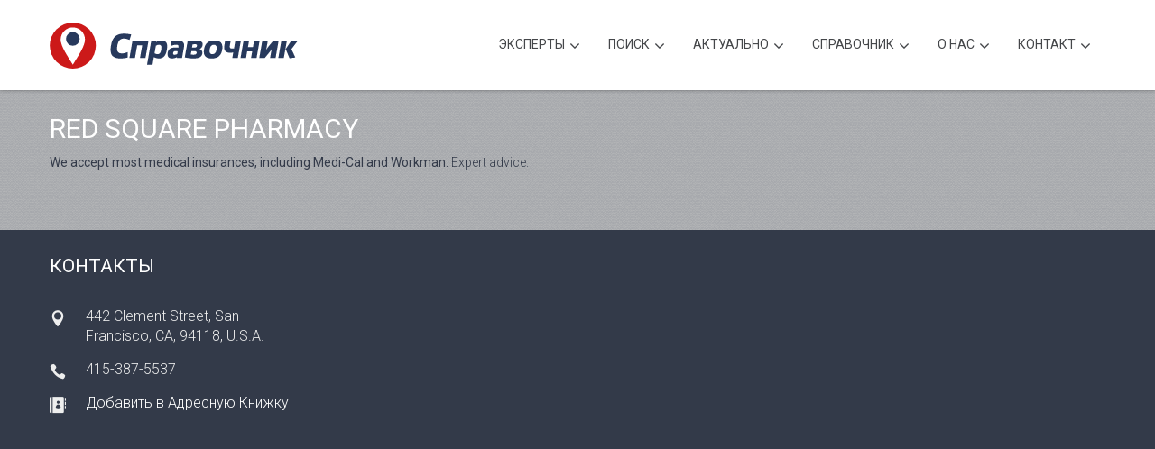

--- FILE ---
content_type: text/html; charset=utf-8
request_url: https://www.ispravochnik.com/business/4349
body_size: 6880
content:
<!DOCTYPE html><!--[if lt IE 7]><html class="no-js lt-ie9 lt-ie8 lt-ie7"><![endif]--><!--[if IE 7]><html class="no-js lt-ie9 lt-ie8"><![endif]--><!--[if IE 8]><html class="no-js lt-ie9"><![endif]--><!--[if gt IE 8]><!--><html class="no-js"><!--<![endif]--><head><meta charset="utf-8"><!--[if IE]><meta http-equiv='X-UA-Compatible' content='IE=edge,chrome=1'><![endif]--><title>Red Square Pharmacy in San Francisco, CA</title><meta name="description" content="We accept most medical insurances, including Medi-Cal and Workman. Expert advice."><meta name="keywords" content="журнал реклама выгодно купить продать видео бесплатно кредит помощь торонто канада справочник справка бизнес недвижимость деньги адвокат автомобили отпуск ресторан дизайн интерьер автосервис сервис декор russian canadian toronto newspaper magazine ethnic advertising GTA media guide realestate interior design mortgage ispravochnik"><meta name="viewport" content="width=device-width, initial-scale=1, user-scalable=no"><meta name="mobile-web-app-capable" content="yes"><meta name="apple-mobile-web-app-capable" content="yes"><meta name="apple-itunes-app" content="app-id=429933911"><meta name="google-play-app" content="app-id=com.spravochnik.android"><meta name="robots" content="INDEX,FOLLOW"/><meta name="googlebot" content="index"><meta name="revisit-after" content="1 Day"/><meta name="copyright" content="Copyright © 2001-2026"/><meta http-equiv="content-type" content="text/html; charset=utf-8"/><link href='https://fonts.googleapis.com/css?family=Roboto:300,400,500&subset=latin,cyrillic' rel='stylesheet' type='text/css'><link rel="stylesheet" href="/assets/style.min.css"><link rel="stylesheet" href="/assets/plugins/layerslider/css/layerslider.min.css"><script src="https://use.fontawesome.com/7bf5d18f17.js"></script><link rel="canonical" href="https://www.ispravochnik.com/business/4349"><link rel="home" href="https://www.ispravochnik.com"/><base href="/"/><script src="/assets/js/vendor/modernizr-2.6.2.min.js"></script><meta property="al:ios:app_name" content="Справочник"><meta property="al:ios:app_store_id" content="429933911"><meta property="al:android:app_name" content="Справочник"><meta property="al:android:package" content="com.spravochnik.android"><meta property="og:site_name" content="iSpravochnik - Business Elite of USA and Canada"/><meta property="og:url" content="https://www.ispravochnik.com/business/4349"><meta property="og:title" content="Red Square Pharmacy in San Francisco, CA"/><meta property="og:description" content="We accept most medical insurances, including Medi-Cal and Workman. Expert advice."/><meta property="og:type" content="profile"><meta property="og:image" content="https://www.ispravochnik.com/cdn/images/apple-touch-icon-180x180.png"/><link rel="apple-touch-icon" sizes="57x57" href="/cdn/images/apple-touch-icon-57x57.png"><link rel="apple-touch-icon" sizes="60x60" href="/cdn/images/apple-touch-icon-60x60.png"><link rel="apple-touch-icon" sizes="72x72" href="/cdn/images/apple-touch-icon-72x72.png"><link rel="apple-touch-icon" sizes="76x76" href="/cdn/images/apple-touch-icon-76x76.png"><link rel="apple-touch-icon" sizes="114x114" href="/cdn/images/apple-touch-icon-114x114.png"><link rel="apple-touch-icon" sizes="120x120" href="/cdn/images/apple-touch-icon-120x120.png"><link rel="apple-touch-icon" sizes="144x144" href="/cdn/images/apple-touch-icon-144x144.png"><link rel="apple-touch-icon" sizes="152x152" href="/cdn/images/apple-touch-icon-152x152.png"><link rel="apple-touch-icon" sizes="180x180" href="/cdn/images/apple-touch-icon-180x180.png"><link rel="mask-icon" href="/cdn/images/safari-pinned-tab.svg" color="#5bbad5"><link rel="icon" type="image/png" href="/cdn/images/favicon-32x32.png" sizes="32x32"><link rel="icon" type="image/png" href="/cdn/images/android-chrome-192x192.png" sizes="192x192"><link rel="icon" type="image/png" href="/cdn/images/favicon-16x16.png" sizes="16x16"><link rel="manifest" href="/cdn/images/manifest.json"><link rel="shortcut icon" href="/cdn/images/favicon.ico"><meta name="msapplication-TileColor" content="#ffffff"><meta name="msapplication-TileImage" content="/cdn/images/mstile-144x144.png"><meta name="msapplication-config" content="/cdn/images/browserconfig.xml"><meta name="theme-color" content="#d90000"></head><body><!--[if lt IE 9]><p class="browsehappy">You are using an <strong>outdated</strong> browser. Please <a href="http://browsehappy.com/">upgrade your browser</a> to improve your experience.</p><![endif]--><div id="wrapper" class="no-menubar"><div id="main"><div id="header" class="top-menu tm-fixed"><header class="shadow-down"><div class="container"><div class="row"><div class="col-md-3 tm-logo"><a href="https://www.ispravochnik.com"><img src="/assets/img/logo_spravochnik.svg" class="logo" alt="iSpravochnik Logo"></a></div><div class="col-md-9 tm-menu"><nav><ul class="top-main-menu mtmenu"><li class="menu-item-has-children"><a>Эксперты</a><ul class="dropdown"><li><a href="/section/1"><img src="https://www.ispravochnik.com/cdn/images/ios_auto.png" style="display:inline;margin-right:15px;vertical-align:top;width:20px;height:20px;"">Автомобили</a></li><li><a href="/section/2"><img src="https://www.ispravochnik.com/cdn/images/ios_autoservice.png" style="display:inline;margin-right:15px;vertical-align:top;width:20px;height:20px;"">Автосервис</a></li><li><a href="/section/16"><img src="https://www.ispravochnik.com/cdn/images/ios_kids.png" style="display:inline;margin-right:15px;vertical-align:top;width:20px;height:20px;"">Детский мир</a></li><li><a href="/section/21"><img src="https://www.ispravochnik.com/cdn/images/ios_design.png" style="display:inline;margin-right:15px;vertical-align:top;width:20px;height:20px;"">Дизайн, съемка, печать</a></li><li><a href="/section/3"><img src="https://www.ispravochnik.com/cdn/images/ios_medical.png" style="display:inline;margin-right:15px;vertical-align:top;width:20px;height:20px;"">Здоровье</a></li><li><a href="/section/22"><img src="https://www.ispravochnik.com/cdn/images/ios_wellness.png" style="display:inline;margin-right:15px;vertical-align:top;width:20px;height:20px;"">Красота</a></li><li><a href="/section/4"><img src="https://www.ispravochnik.com/cdn/images/ios_furniture.png" style="display:inline;margin-right:15px;vertical-align:top;width:20px;height:20px;"">Мебель и аксессуары</a></li><li><a href="/section/5"><img src="https://www.ispravochnik.com/cdn/images/ios_realestate.png" style="display:inline;margin-right:15px;vertical-align:top;width:20px;height:20px;"">Недвижимость</a></li><li><a href="/section/6"><img src="https://www.ispravochnik.com/cdn/images/ios_school.png" style="display:inline;margin-right:15px;vertical-align:top;width:20px;height:20px;"">Образование, курсы</a></li><li><a href="/section/7"><img src="https://www.ispravochnik.com/cdn/images/ios_fashion.png" style="display:inline;margin-right:15px;vertical-align:top;width:20px;height:20px;"">Одежда и аксессуары</a></li><li><a href="/section/9"><img src="https://www.ispravochnik.com/cdn/images/ios_travel.png" style="display:inline;margin-right:15px;vertical-align:top;width:20px;height:20px;"">Отдых и Путешествия</a></li><li><a href="/section/8"><img src="https://www.ispravochnik.com/cdn/images/ios_gifts.png" style="display:inline;margin-right:15px;vertical-align:top;width:20px;height:20px;"">Подарки</a></li><li><a href="/section/18"><img src="https://www.ispravochnik.com/cdn/images/ios_groceries.png" style="display:inline;margin-right:15px;vertical-align:top;width:20px;height:20px;"">Продукты</a></li><li><a href="/section/23"><img src="https://www.ispravochnik.com/cdn/images/ios_afisha.png" style="display:inline;margin-right:15px;vertical-align:top;width:20px;height:20px;"">Развлечения, досуг</a></li><li><a href="/section/15"><img src="https://www.ispravochnik.com/cdn/images/ios_misc.png" style="display:inline;margin-right:15px;vertical-align:top;width:20px;height:20px;"">Разное</a></li><li><a href="/section/24"><img src="https://www.ispravochnik.com/cdn/images/ios_religion.png" style="display:inline;margin-right:15px;vertical-align:top;width:20px;height:20px;"">Религия</a></li><li><a href="/section/10"><img src="https://www.ispravochnik.com/cdn/images/ios_reno.png" style="display:inline;margin-right:15px;vertical-align:top;width:20px;height:20px;"">Ремонт, декор</a></li><li><a href="/section/11"><img src="https://www.ispravochnik.com/cdn/images/ios_restaurant.png" style="display:inline;margin-right:15px;vertical-align:top;width:20px;height:20px;"">Рестораны, бары, кафе</a></li><li><a href="/section/19"><img src="https://www.ispravochnik.com/cdn/images/ios_smi.png" style="display:inline;margin-right:15px;vertical-align:top;width:20px;height:20px;"">СМИ, Литература</a></li><li><a href="/section/20"><img src="https://www.ispravochnik.com/cdn/images/ios_sport.png" style="display:inline;margin-right:15px;vertical-align:top;width:20px;height:20px;"">Спорт</a></li><li><a href="/section/12"><img src="https://www.ispravochnik.com/cdn/images/ios_insurance.png" style="display:inline;margin-right:15px;vertical-align:top;width:20px;height:20px;"">Страхование</a></li><li><a href="/section/17"><img src="https://www.ispravochnik.com/cdn/images/ios_transport.png" style="display:inline;margin-right:15px;vertical-align:top;width:20px;height:20px;"">Транспорт, перевозки</a></li><li><a href="/section/13"><img src="https://www.ispravochnik.com/cdn/images/ios_money.png" style="display:inline;margin-right:15px;vertical-align:top;width:20px;height:20px;"">Финансовые услуги</a></li><li><a href="/section/14"><img src="https://www.ispravochnik.com/cdn/images/ios_legal.png" style="display:inline;margin-right:15px;vertical-align:top;width:20px;height:20px;"">Юридические услуги</a></li></ul></li><li class="menu-item-has-children"><a>Поиск</a><div class="megamenu full-width"><div class="row"><div class="col-sm-12"><form class="search-form"><div class="input-group"><input type="text" class="form-control" placeholder="компания, товар, услуга, имя..." name="search" id="search" style="background:none;"><div class="input-group-btn"><button class="btn btn-default" type="submit"><i class="glyphicon glyphicon-search"></i></button></div></div></form></div></div></div></li><li class="menu-item-has-children"><a>Актуально</a><ul class="dropdown"><li><a href="/articles">Познавательные статьи</a></li><li><a href="/moon">Лунный календарь</a></li><li><a href="http://dating.ispravochnik.com" target="_blank">Служба знакомств</a></li></ul></li><li class="menu-item-has-children"><a>Cправочник</a><ul class="dropdown"><li><a href="https://itunes.apple.com/app/id429933911" target="_blank">Справочник для iOS</a></li><li><a href="https://play.google.com/store/apps/details?id=com.spravochnik.android" target="_blank">Справочник для Android</a></li><li><a href="https://vk.com/app1974102" target="_blank">Справочник вКонтакте</a></li></ul></li><li class="menu-item-has-children"><a>О нас</a><ul class="dropdown"><li><a href="https://www.stunning.media" target="_blank">Рекламодателям</a></li><li><a href="https://www.russianflyers.com" target="_blank">Russian Flyers</a></li><li><a href="https://www.ispravochnik.com/ispravochnik.vcf">Добавить в контакты</a></li><li><a href="https://www.facebook.com/ispravochnik" target="_blank">Страница на Facebook</a></li></ul></li><li class="menu-item-has-children"><a>Контакт</a><div class="megamenu full-width"><div class="row"><div class="col-sm-6" style="text-align:right"><h4><span style="color:#444649;">Обратная связь</span></h4><p><span style="color:#444649;">Справочник - выбор сотен тысяч русскоговорящих людей Северной Америки. В настоящее время Справочник и подключенные к системе сайты предоставляют горячие новости, информацию о русскоязычных бизнесах и экспертах во всех отраслях, скидках, акциях и специальных предложениях, а также много разнообразной полезной и интересной информации в наиболее удобных форматах на всех современных устройствах.</span></p><br><br><p><span style="color:#444649;">Свяжитесь с нами по телефону или используйте форму, расположенную справа.</span><br><span style="color:#555;"><i>* означает необходимое для заполнения поле.</i></span><br></p><h4><span style="color:#444649;">Телефоны iSpravochnik</span></h4><h4><span style="color:#d10909; text-transform: none; margin-top:0px;">416-907-6718</span></h4></div><div class="col-sm-6"><h4><span style="color:#444649;">Задайте вопрос</span></h4><form role="form" class="contact-form validation-engine ajax-send"><input type="hidden" name="recipient" id="recipient" value="general@general.com"><input type="text" name="company" value="" autocomplete="off" style="display:none"><input type="text" name="website" value="" autocomplete="off" style="display:none"><input type="hidden" name="ts" value="1769908536"><div class="form-group"><label class="sr-only" for="input_name_mega">Ваше имя *</label><input type="text" class="form-control validate[required]" name="name" id="input_name_mega" placeholder="your name *"></div><div class="form-group"><label class="sr-only" for="input_subject_mega">Тема *</label><input type="text" class="form-control validate[required]" name="subject" id="input_subject_mega" placeholder="subject *"></div><div class="form-group"><label class="sr-only" for="input_email_mega">Ваш Email *</label><input type="email" class="form-control validate[required,custom[email]]" name="email" id="input_email_mega" placeholder="your email *"></div><div class="form-group"><label class="sr-only" for="input_phone_mega">Ваш телефон *</label><input type="text" class="form-control validate[required]" name="phone" id="input_phone_mega" placeholder="your phone *"></div><div class="form-group"><label class="sr-only" for="input_message_mega">Сообщение</label><textarea class="form-control validate[required]" name="message" rows="4" id="input_message_mega" placeholder="your message *"></textarea></div><div class="form-group"><label class="sr-only" for="input_ca">Код на картинке *</label><img src="captcha.php" id="captcha" height="70px"><input type="text" class="form-control validate[required]" id="captcha-form" placeholder="validation code *" autocomplete="off"></div><button type="submit" class="btn btn-primary btn-wide">Отправить</button></form></div></div></div></li></ul></nav></div></div></div></header></div><div class="section single-work st-lightgrey"><section><div class="container"><article><div class="row sw-description"><div class="col-md-12 mt10"><h1>Red Square Pharmacy</h1><p><strong>We accept most medical insurances, including Medi-Cal and Workman.</strong> Expert advice.</p></div></div></article></div></section></div><div class="section st-mediumgrey"><section><div class="container"><div class="row"><div class="col-md-3 mt10"><h4 class="margin-btm-md">Контакты</h4><p class="address-block">442 Clement Street, San Francisco, CA, 94118, U.S.A.<br></p><p class="phone-block">415-387-5537</p><p class="ab-block"><a href="https://www.ispravochnik.com/vcard/4349" rel="nofollow">Добавить в Адресную Книжку</a></p></div></div></div></section></div><div class="section no-padding contact-map"><section><div id="map-canvas"></div><script src="https://maps.googleapis.com/maps/api/js?v=3.exp&amp;key=AIzaSyD101-TC9Oz6rdJKvmRQlCmaGa4rxKOSuo"></script><script type="text/javascript">function initialize_google_map() {var myLatlng = new google.maps.LatLng(37.7830939, -122.4641075);var mapOptions = { zoom: 12, center: myLatlng, scrollwheel: false };var map = new google.maps.Map(document.getElementById('map-canvas'), mapOptions);var iconUrl = '/assets/img/map_marker.png';var marker_icon = { url: iconUrl, size: new google.maps.Size(35,49), origin: new google.maps.Point(0,0), anchor: new google.maps.Point(22,49) };var marker = new google.maps.Marker({ position: myLatlng, map: map, title: 'V', icon: marker_icon });} google.maps.event.addDomListener(window, 'load', initialize_google_map);</script></section></div><div class="section st-bg-grey-darker st-padding-sm"><section><div class="section-title"><h4 data-animate="fadeInDown" class="cm-title"">Расскажите друзьям о "Red Square Pharmacy"</h4></div><div class="creative-minds"><div class="container container-800 text-center"><div class="social-block"><a href="https://www.facebook.com/sharer/sharer.php?u=https%3A%2F%2Fwww.ispravochnik.com%2Fbusiness%2F4349" onclick="window.open(this.href,'share','width=700,height=500,left='+((screen.availWidth-700)/2)+',top='+((screen.availHeight-500)/2));return false;"><i class="fa fa-facebook"></i></a><a href="https://twitter.com/intent/tweet?url=https%3A%2F%2Fwww.ispravochnik.com%2Fbusiness%2F4349&text=%D0%AF+%D1%80%D0%B5%D0%BA%D0%BE%D0%BC%D0%B5%D0%BD%D0%B4%D1%83%D1%8E+Red+Square+Pharmacy&via=ispravochnik"  onclick="window.open(this.href,'share','width=700,height=500,left='+((screen.availWidth-700)/2)+',top='+((screen.availHeight-500)/2));return false;"><i class="fa fa-twitter"></i></a><a href="https://t.me/share/url?url=https%3A%2F%2Fwww.ispravochnik.com%2Fbusiness%2F4349&text=%D0%AF+%D1%80%D0%B5%D0%BA%D0%BE%D0%BC%D0%B5%D0%BD%D0%B4%D1%83%D1%8E+Red+Square+Pharmacy" onclick="window.open(this.href,'share','width=700,height=500,left='+((screen.availWidth-700)/2)+',top='+((screen.availHeight-500)/2));return false;"><i class="fa fa-telegram"></i></a><a href="https://wa.me/?text=https%3A%2F%2Fwww.ispravochnik.com%2Fbusiness%2F4349"><i class="fa fa-whatsapp"></i></a><a href="https://invite.viber.com/?text=https%3A%2F%2Fwww.ispravochnik.com%2Fbusiness%2F4349"><i class="fa fa-phone"></i></a><a href="sms:&body=https%3A%2F%2Fwww.ispravochnik.com%2Fbusiness%2F4349"><i class="fa fa-comment"></i></a><a href="https://vk.com/share.php?url=https%3A%2F%2Fwww.ispravochnik.com%2Fbusiness%2F4349&title=%D0%AF+%D1%80%D0%B5%D0%BA%D0%BE%D0%BC%D0%B5%D0%BD%D0%B4%D1%83%D1%8E+Red+Square+Pharmacy&description=We+accept+most+medical+insurances%2C+including+Medi-Cal+and+Workman.+Expert+advice.&image=&noparse=true" onclick="window.open(this.href,'share','width=700,height=500,left='+((screen.availWidth-700)/2)+',top='+((screen.availHeight-500)/2));return false;"><i class="fa fa-vk"></i></a><a href="https://www.linkedin.com/sharing/share-offsite/?url=https%3A%2F%2Fwww.ispravochnik.com%2Fbusiness%2F4349" onclick="window.open(this.href,'share','width=700,height=500,left='+((screen.availWidth-700)/2)+',top='+((screen.availHeight-500)/2));return false;"><i class="fa fa-linkedin"></i></a><a href="https://connect.ok.ru/dk?st.cmd=WidgetSharePreview&st.shareUrl=https%3A%2F%2Fwww.ispravochnik.com%2Fbusiness%2F4349&title=%D0%AF+%D1%80%D0%B5%D0%BA%D0%BE%D0%BC%D0%B5%D0%BD%D0%B4%D1%83%D1%8E+Red+Square+Pharmacy" onclick="window.open(this.href,'share','width=700,height=500,left='+((screen.availWidth-700)/2)+',top='+((screen.availHeight-500)/2));return false;"><i class="fa fa-odnoklassniki"></i></a></div></div></div></section></div><div id="footer" class="widget-footer" style="padding:0px;"><footer><div class="ft-copyright" style="margin-top:0px;"><div class="container"><div class="mb-social"><a href="https://www.facebook.com/sharer/sharer.php?u=https%3A%2F%2Fwww.ispravochnik.com" onclick="window.open(this.href,'share','width=700,height=500,left='+((screen.availWidth-700)/2)+',top='+((screen.availHeight-500)/2));return false;"><i class="fa fa-facebook"></i></a><a href="https://twitter.com/intent/tweet?url=https%3A%2F%2Fwww.ispravochnik.com&text=%D0%A0%D0%B5%D0%BA%D0%BE%D0%BC%D0%B5%D0%BD%D0%B4%D1%83%D1%8E+iSpravochnik+-+%D0%A1%D0%BF%D1%80%D0%B0%D0%B2%D0%BE%D1%87%D0%BD%D0%B8%D0%BA+%D0%91%D0%B8%D0%B7%D0%BD%D0%B5%D1%81-%D0%AD%D0%BB%D0%B8%D1%82%D0%B0+%D0%A1%D0%A8%D0%90+%D0%B8+%D0%9A%D0%B0%D0%BD%D0%B0%D0%B4%D1%8B&via=ispravochnik"  onclick="window.open(this.href,'share','width=700,height=500,left='+((screen.availWidth-700)/2)+',top='+((screen.availHeight-500)/2));return false;"><i class="fa fa-twitter"></i></a><a href="https://t.me/share/url?url=https%3A%2F%2Fwww.ispravochnik.com&text=%D0%A0%D0%B5%D0%BA%D0%BE%D0%BC%D0%B5%D0%BD%D0%B4%D1%83%D1%8E+iSpravochnik+-+%D0%A1%D0%BF%D1%80%D0%B0%D0%B2%D0%BE%D1%87%D0%BD%D0%B8%D0%BA+%D0%91%D0%B8%D0%B7%D0%BD%D0%B5%D1%81-%D0%AD%D0%BB%D0%B8%D1%82%D0%B0+%D0%A1%D0%A8%D0%90+%D0%B8+%D0%9A%D0%B0%D0%BD%D0%B0%D0%B4%D1%8B" onclick="window.open(this.href,'share','width=700,height=500,left='+((screen.availWidth-700)/2)+',top='+((screen.availHeight-500)/2));return false;"><i class="fa fa-telegram"></i></a><a href="https://wa.me/?text=https%3A%2F%2Fwww.ispravochnik.com"><i class="fa fa-whatsapp"></i></a><a href="viber://forward?text=https%3A%2F%2Fwww.ispravochnik.com"><i class="fa fa-phone"></i></a><a href="https://vk.com/share.php?url=https%3A%2F%2Fwww.ispravochnik.com&title=%D0%A0%D0%B5%D0%BA%D0%BE%D0%BC%D0%B5%D0%BD%D0%B4%D1%83%D1%8E+iSpravochnik+-+%D0%A1%D0%BF%D1%80%D0%B0%D0%B2%D0%BE%D1%87%D0%BD%D0%B8%D0%BA+%D0%91%D0%B8%D0%B7%D0%BD%D0%B5%D1%81-%D0%AD%D0%BB%D0%B8%D1%82%D0%B0+%D0%A1%D0%A8%D0%90+%D0%B8+%D0%9A%D0%B0%D0%BD%D0%B0%D0%B4%D1%8B&description=%D0%9B%D1%83%D1%87%D1%88%D0%B8%D0%B5+%D0%BF%D1%80%D0%B5%D0%B4%D0%BB%D0%BE%D0%B6%D0%B5%D0%BD%D0%B8%D1%8F+%D0%BD%D0%B0+%D1%80%D1%8B%D0%BD%D0%BA%D0%B5%2C+%D1%81%D0%BE%D0%B2%D0%B5%D1%82%D1%8B+%D0%BF%D1%80%D0%BE%D1%84%D0%B5%D1%81%D1%81%D0%B8%D0%BE%D0%BD%D0%B0%D0%BB%D0%BE%D0%B2+%D0%B8+%D1%81%D0%BF%D1%80%D0%B0%D0%B2%D0%BE%D1%87%D0%BD%D0%B8%D0%BA+%D1%8D%D0%BA%D1%81%D0%BF%D0%B5%D1%80%D1%82%D0%BE%D0%B2+%D0%B2%D0%BE+%D0%B2%D1%81%D0%B5%D1%85+%D0%BE%D1%82%D1%80%D0%B0%D1%81%D0%BB%D1%8F%D1%85&image=https%3A%2F%2Fwww.ispravochnik.com%2Fcdn%2Fimages%2Fandroid-chrome-512x512.png&noparse=true" onclick="window.open(this.href,'share','width=700,height=500,left='+((screen.availWidth-700)/2)+',top='+((screen.availHeight-500)/2));return false;"><i class="fa fa-vk"></i></a><a href="https://www.linkedin.com/sharing/share-offsite/?url=https%3A%2F%2Fwww.ispravochnik.com" onclick="window.open(this.href,'share','width=700,height=500,left='+((screen.availWidth-700)/2)+',top='+((screen.availHeight-500)/2));return false;"><i class="fa fa-linkedin"></i></a><a href="https://connect.ok.ru/dk?st.cmd=WidgetSharePreview&st.shareUrl=https%3A%2F%2Fwww.ispravochnik.com&title=%D0%A0%D0%B5%D0%BA%D0%BE%D0%BC%D0%B5%D0%BD%D0%B4%D1%83%D1%8E+iSpravochnik+-+%D0%A1%D0%BF%D1%80%D0%B0%D0%B2%D0%BE%D1%87%D0%BD%D0%B8%D0%BA+%D0%91%D0%B8%D0%B7%D0%BD%D0%B5%D1%81-%D0%AD%D0%BB%D0%B8%D1%82%D0%B0+%D0%A1%D0%A8%D0%90+%D0%B8+%D0%9A%D0%B0%D0%BD%D0%B0%D0%B4%D1%8B" onclick="window.open(this.href,'share','width=700,height=500,left='+((screen.availWidth-700)/2)+',top='+((screen.availHeight-500)/2));return false;"><i class="fa fa-odnoklassniki"></i></a><a href="sms:&body=https%3A%2F%2Fwww.ispravochnik.com"><i class="fa fa-comment"></i></a></div><p style="font-weight:300";"><span style="font-weight:400;">© iSpravochnik 2001-2026.</span> All rights reserved.</p></div></div></footer></div></div></div><script type="application/ld+json">{
    "@context": "https://schema.org",
    "@type": "LocalBusiness",
    "name": "Red Square Pharmacy",
    "@id": "https://www.ispravochnik.com/business/4349",
    "url": "https://www.ispravochnik.com/business/4349",
    "description": "We accept most medical insurances, including Medi-Cal and Workman. Expert advice.",
    "address": {
        "@type": "PostalAddress",
        "streetAddress": "442 Clement Street",
        "addressLocality": "San Francisco",
        "addressRegion": "CA",
        "postalCode": "94118",
        "addressCountry": "US"
    },
    "geo": {
        "@type": "GeoCoordinates",
        "latitude": "37.7830939",
        "longitude": "-122.4641075"
    },
    "knowsLanguage": [
        "English",
        "Russian"
    ],
    "telephone": [
        "+1 415-387-5537"
    ]
}</script><script src="js/jquery-1.12.4.min.js"></script><script src="js/jquery-ui-1.13.2.min.js"></script><script src="assets/js/vendor/jquery.touchSwipe.min.js"></script><script src="assets/js/bootstrap/carousel.js"></script><script src="assets/js/bootstrap/tab.js"></script><script src="assets/js/bootstrap/collapse.js"></script><script src="assets/js/bootstrap/scrollspy.js"></script><script src="assets/js/bootstrap/affix.js"></script><script src="assets/js/bootstrap/transition.js"></script><!--[if IE]><script type="text/javascript" src="assets/js/vendor/excanvas.js"></script><![endif]--><script src="assets/js/vendor/jquery.knob.min.js"></script><script src="assets/js/vendor/fastclick.min.js"></script><script src="js/jquery.stellar.min.js"></script><script src="assets/js/vendor/jquery.mousewheel.js"></script><script src="assets/js/vendor/perfect-scrollbar.min.js"></script><script src="assets/js/vendor/jquery.mtmenu.js"></script><script src="js/isotope.pkgd.min.js"></script><script src="assets/js/vendor/jquery.validationEngine.js"></script><script src="assets/js/vendor/jquery.validationEngine-en.js"></script><script src="assets/plugins/layerslider/js/greensock.js" type="text/javascript"></script><script src="assets/plugins/layerslider/js/layerslider.transitions.js" type="text/javascript"></script><script src="assets/plugins/layerslider/js/layerslider.kreaturamedia.jquery.js" type="text/javascript"></script><script src="assets/js/markerclusterer.js" type="text/javascript"></script><script src="assets/js/plugins.js"></script><script src="assets/js/main.js"></script><script src="assets/js/addlink.js"></script></body></html>